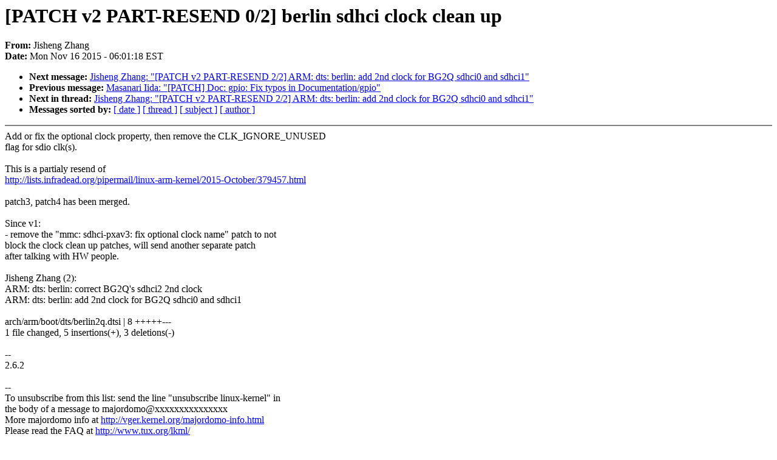

--- FILE ---
content_type: text/html; charset=UTF-8
request_url: https://lkml.iu.edu/hypermail/linux/kernel/1511.2/00153.html
body_size: 4209
content:
<!-- MHonArc v2.6.16 -->
<!--X-Subject: [PATCH v2 PART&#45;RESEND 0/2] berlin sdhci clock clean up -->
<!--X-From-R13: Xvfurat Lunat <wfmunatNzneiryy.pbz> -->
<!--X-Date: Mon, 16 Nov 2015 06:01:18 &#45;0500 (EST) -->
<!--X-Message-Id: 1447671395&#45;8023&#45;1&#45;git&#45;send&#45;email&#45;jszhang@marvell.com -->
<!--X-Content-Type: text/plain -->
<!--X-Head-End-->
<!DOCTYPE HTML PUBLIC "-//W3C//DTD HTML 4.0 Transitional//EN"
                      "http://www.w3.org/TR/REC-html40/loose.dtd">
<html lang=en>
<head>
<meta HTTP-EQUIV="Content-Type" CONTENT="text/html; charset=iso-8859-2">
<title>Linux-Kernel Archive: [PATCH v2 PART-RESEND 0/2] berlin sdhci clock clean up</title>
<meta NAME="Author" CONTENT="Jisheng Zhang &lt;jszhang@xxxxxxxxxxx&gt;">
<meta NAME="Subject" CONTENT="[PATCH v2 PART-RESEND 0/2] berlin sdhci clock clean up">
</head> 
<body BGCOLOR="#FFFFFF" TEXT="#000000">

<!--X-Body-Begin-->
<!--X-User-Header-->
<!--X-User-Header-End-->
<!--X-TopPNI-->


<!--X-TopPNI-End-->
<!--X-MsgBody-->
<!--X-Subject-Header-Begin-->
<h1>[PATCH v2 PART-RESEND 0/2] berlin sdhci clock clean up</h1>
<strong>From: </strong>Jisheng Zhang
<br><strong>Date: </strong> Mon Nov 16 2015 - 06:01:18 EST
<p>
<ul>
<li><strong>Next message: </strong> <a href="00154.html"> Jisheng Zhang: "[PATCH v2 PART-RESEND 2/2] ARM: dts: berlin: add 2nd clock for BG2Q sdhci0 and sdhci1"</a>

<li><strong>Previous message: </strong> <a href="00152.html"> Masanari Iida: "[PATCH] Doc: gpio: Fix typos in Documentation/gpio"</a>



<li><strong>Next in thread: </strong> <a href="00154.html"> Jisheng Zhang: "[PATCH v2 PART-RESEND 2/2] ARM: dts: berlin: add 2nd clock for BG2Q sdhci0 and sdhci1"</a>

<li><strong>Messages sorted by: </strong><a href="date.html#00153">[ date ]</a> <a href="index.html#00153">[ thread ]</a> <a href="subject.html#00153">[ subject ]</a> <a href="author.html#00153">[ author ]</a>
</ul>

<!--X-Subject-Header-End-->
<!--X-Head-of-Message-->
<!--X-Head-of-Message-End-->
<!--X-Head-Body-Sep-Begin-->
<hr NOSHADE>
<!--X-Head-Body-Sep-End-->
<!--X-Body-of-Message-->
Add or fix the optional clock property, then remove the CLK_IGNORE_UNUSED<br>
flag for sdio clk(s).<br>
<br>
This is a partialy resend of <br>
<a  rel="nofollow" href="http://lists.infradead.org/pipermail/linux-arm-kernel/2015-October/379457.html">http://lists.infradead.org/pipermail/linux-arm-kernel/2015-October/379457.html</a><br>
<br>
patch3, patch4 has been merged.<br>
<br>
Since v1:<br>
 - remove the &quot;mmc: sdhci-pxav3: fix optional clock name&quot; patch to not<br>
   block the clock clean up patches, will send another separate patch<br>
   after talking with HW people.<br>
<br>
Jisheng Zhang (2):<br>
  ARM: dts: berlin: correct BG2Q's sdhci2 2nd clock<br>
  ARM: dts: berlin: add 2nd clock for BG2Q sdhci0 and sdhci1<br>
<br>
 arch/arm/boot/dts/berlin2q.dtsi | 8 +++++---<br>
 1 file changed, 5 insertions(+), 3 deletions(-)<br>
<br>
-- <br>
2.6.2<br>
<br>
--<br>
To unsubscribe from this list: send the line &quot;unsubscribe linux-kernel&quot; in<br>
the body of a message to majordomo@xxxxxxxxxxxxxxx<br>
More majordomo info at  <a  rel="nofollow" href="http://vger.kernel.org/majordomo-info.html">http://vger.kernel.org/majordomo-info.html</a><br>
Please read the FAQ at  <a  rel="nofollow" href="http://www.tux.org/lkml/">http://www.tux.org/lkml/</a><br>
<br>
<br>

<!--X-Body-of-Message-End-->
<!--X-MsgBody-End-->
<!--X-Follow-Ups-->
<hr NOSHADE>




</ul></li></ul>
<!--X-Follow-Ups-End-->
<!--X-References-->
<!--X-References-End-->
<!--X-BotPNI-->
<ul>
<li><strong>Next message: </strong> <a href="00154.html"> Jisheng Zhang: "[PATCH v2 PART-RESEND 2/2] ARM: dts: berlin: add 2nd clock for BG2Q sdhci0 and sdhci1"</a>

<li><strong>Previous message: </strong> <a href="00152.html"> Masanari Iida: "[PATCH] Doc: gpio: Fix typos in Documentation/gpio"</a>



<li><strong>Next in thread: </strong> <a href="00154.html"> Jisheng Zhang: "[PATCH v2 PART-RESEND 2/2] ARM: dts: berlin: add 2nd clock for BG2Q sdhci0 and sdhci1"</a>

<li><strong>Messages sorted by: </strong><a href="date.html#00153">[ date ]</a> <a href="index.html#00153">[ thread ]</a> <a href="subject.html#00153">[ subject ]</a> <a href="author.html#00153">[ author ]</a>
</ul>

<!--X-BotPNI-End-->
<!--X-User-Footer-->
<!--X-User-Footer-End-->
</body>
</html>
